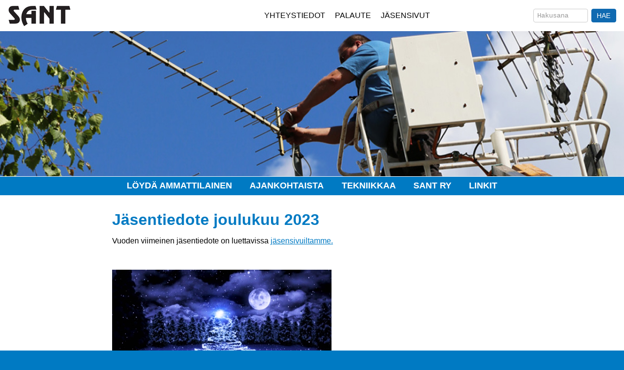

--- FILE ---
content_type: image/svg+xml
request_url: https://www.sant.fi/uploadkuvat/ikonit/calendar.svg
body_size: 7285
content:
<?xml version="1.0" encoding="utf-8"?>
<!-- Generator: Adobe Illustrator 24.0.0, SVG Export Plug-In . SVG Version: 6.00 Build 0)  -->
<svg version="1.1" id="Layer_1" xmlns="http://www.w3.org/2000/svg" xmlns:xlink="http://www.w3.org/1999/xlink" x="0px" y="0px"
	 width="38px" height="46px" viewBox="0 0 38 46" style="enable-background:new 0 0 38 46;" xml:space="preserve">
<style type="text/css">
	.st0{fill:none;stroke:#007AC3;stroke-width:2;stroke-miterlimit:10;}
	.st1{fill:none;stroke:#007AC3;stroke-width:0.5;stroke-miterlimit:10;}
</style>
<g id="Layer_3_xA0_Image_1_">
	
		<image style="overflow:visible;enable-background:new    ;" width="385" height="701" id="Layer_3_xA0_Image" xlink:href="[data-uri]
GXRFWHRTb2Z0d2FyZQBBZG9iZSBJbWFnZVJlYWR5ccllPAAAGG5JREFUeNrs3QFy20bWqNHLlPch
LSU7ce/E1EoYrcTZiXonHKBCz2gUCw02AAroPqeKlfcy+RMPlfI393aDjAAAAAAAAAAAAAAAAAAA
AAAAAAAAAAAAAAAAAAAAAAAAAAAAAAAA4G4nbwHA8V2v1+fhD8+f/Mf5dDpl7xJAp4EYXn/eXpfr
5y63v+bZuwbQXySmAvFZNAQDQCSKzt5JgLZDsSQSpgsAodh2uvjDjwFg36EY/vBjeKWv/HWIBcC+
pa8OxeibnwPAbieK8fW0h1+PWADsMxRfvnoSC4B9TxPfNw7F0/jP8lQ3wAFDsfKNJ1doAYRCMACE
QjAA2EkoBANAKNYLhofyAL5Gih1djS39esQC4AumitjJw3YfPFlHAewkFDtbP81aR5ksAB4rxb7W
T7N+fWIBQJFYADzIjs8qPvrX2YVYADxOin2voD79dYoFAEViAfAAB1pB/eIaLcCjQ7Hz67LF7+o2
WQBsP1Hs6ouMaogFwLbS0UMhFgDbTxVPLfx3EQuA7UJx+PWTWABsK7USCrEAQCwAvkJLZxViAbCd
FMdfQeXbSywA+NTr6XT6SywANtDiCkosANaXorEVlFgA8Dv/t4ISCwBmEQsA3svxYQUlFgB8DMXL
xxWUWADw3uvvQiEWALyfKvJn/6FYADBG4uWzqUIsAB78v9CPGAqxAFjZ7Tfd1wP9kl9LoRALgJX5
uA8A5oTiSN+Ol+NYKzOA44dieF2ux3I2WQCYKFYjFgB9hiKHFRTAw2Jxvh7P2/C6K24mC4BlU8UR
bz7Nui4rFgDrhML6CYDJWHSxfjJZAPRlnCZe7l0/iQVA/VTxHMc6q1gUCgDqYnHuYfVksgDox+sa
E4VYANw3VTzHsVZQT7dfMwCPCsUBP//prs+AMlkALJ8omv78J7EAWC71GgqxAJg/VTz1/B6IBYCp
QiwATBViAbB1KLo91BYLgHmSUIgFQGmqaGH9lGOFjyQXC4Dfh6KV9ZOP+wDYSArrJ7EAKEwVrdx+
yrHSt+KJBUC7U8XrWt9hIRYAbU4VqxILgDanihwrraDEAqBNYyRW/RpVsQCI5lZQr2t/37ZYAELR
1nMVOVZcP4kFwP+khkLxsvZUIRaAqaKtj/XYJBRiAdDGVLFpKMQCwEQxyzfvM8Cqv3Hnd///59tr
y3/W69ahAOje9Xo9X9fxNrzSh793uv35tf3rn7U1kwVgGvjntXQC+Pv2+q/xf/EPv6mP/8/vK0wa
76cW0wTAgaeLc+GfM04aP2+vt5kTxK+/Pn3le2SyAFhvuph0mwb++hWOdxPHZ0wQAA1OF+dW3x9X
ZwGh8NHkYgEwIxRrfC5Ujg0+kwmAHYRieF0ecbhtsgDoe6LoglgAQoFYAPxGEgqxAChNFW4+iQWA
qUIsAPY3VeRwbRagjVCseE22q2uzJgugp4liq9tPpgqARmJxvm7n3MN7aLIAepgq3H4SC4BJKba7
/ZSjkxWUWADU6+b7JsQCaNbGK6hupgqApkOx0VXZtz18zSkA+w1FN7efPrKGAlqUwjMVYgEwNVXE
ducU3RxoiwVgqjBV3O2bf68AU8WsSHQ7VQA0FYqVD7XdegIQCree7uHMAmhBinXPKXJ44O7/OLMA
Dj9VxHrnFL8i4XwCoLFYnFc8o0je0d+zhgJMFf8wTYgF0KgU65xV5HBGIRYApgqxADBViAXApqF4
MVWIBWAqmGL9JBZA626/0b9+UWgAOIrx2YjbMxKeqQCgGIyfM6MhFACi8Wk0fIrsAidvAdBiNIY/
fP/wpx1mAwAAAAAAAEDr3IYCDuP2/RXPH/50Pp1O2bsDIBLPw+vP4XX5zfMTl9t/9uydAug7FJcZ
T2ZfBAOg31jc8x3bZ+/YNnzqLLDrqSLu+47tJ9MFQGehmLl+so4CEIoqZ+/iuqyhgD1Kt1ct6yix
AFqfKuK+c4otYoNYAI1PFYgFYKpALABThalCLABMFWIBsCQUP0wVYgEwJQmFWACUpoq110/59gKg
hVAsfFLbE9wmC6ADKdZfP5kqNvDNWwB81VQR666ffkXi9XQ6/eUdBmggFCuvn96GV/LOArQVi7NQ
HIszC+DhU0Wst37Kw+vF2gnAVOHWk8kCMFUsmiqydxXAVGGqMFkApgpTBQDbTBVuP5ksAIoThdtP
YgE0OlU8xzorKE9niwXQcCjW+K6KHM4pANoMxQof6zGeUfx0TgHQbizOItEGnzoLbDZVxLJzivF8
4uyd3AdnFsBWUtSfU+RwPiEWgKlixlTxl3dSLIC2Q7Hk9pOpAqCDWJx95pPJAqA0VTx5J8QCYEqK
5Q/fPd2ig1gApopNg4NYAA1PFaYLsQBMFaYLsQB6DsUaHxSIWAANMwWIBUBxqnBVtgM+SBCojcT4
+m6qEAuAz0Kx9RlFDh/5AXDoWCz9OA8f+XFAziyAe6eKrc8oTBUAporit+Ml77TJAjBVTE0UL77H
AuDAoRheF+cUJguAKSncfhILgKmpIqyfACjE4mz9hMkC+OqpInunAUwVpgqTBWCqMFUAmCq2efDu
p4fvjsUHCQJbTRWfTQ6vbj4BmCp8bEeDnFkAa08V4zThuQmAlkOx8GM9TBQAHcTi7Cosv2MNBfx3
qgjfp41YAAUpln1YYA7PTYgFQIErsWIBYKromYfygDUiYaoA6MF45fV29dU1WQAmg3F2TZbfcWYB
vJdj3tnD3L8OgEani3T7VNg3nxjLLydvAfBZNIY/fP/wpx1kiwXA3UF5Hv7w/OFP5yEo2bsDIBLj
Bw7++cmHDl5u/9mzdwpAJEouggEgEq7XdsQT3MBkJOKfM4nxoDtV/C2exr+HMwwAk4TpwmQBdDpN
/IhlH1eOWACNheH5w5+uXTkhFkCjkRAGxAL4dIp4VCRy+AwpsQAEosDHg4gFcIBIfOWayVQBsOdQ
rHTldQlfjGSyAEwTRdZPYgGIxKQc1k8A+wrFDlZOntjugK9VhWNL4TkJxAKYmiqGPzzt7JeVwwpK
LABTRYGDbbEATBWIBWCqWCaHFZRYAKaKAisosQBMFYgFwDI5rKDEAqDACkosAEwVYgEcxg4Pt8dI
vJgqxALYlxT7Oty2fhILgOJUkb0NYgFgqkAsAFMFYgF+kzZVIBbQn9tv0K+ChVgAe/7NevznuioL
cATX6zUNr5/D6+2BX5c6/rOSdx/geNE4PygSP4Wib9+8BXCoODwPf3h+96ce8TT3eJh99u6LBXCc
QHwPH0+OWAA7C0QON58A9hmK4XW57sPZTwSTBexzmtjLqslUAWCacPuJ+U7eAtjFRPHji6eJ91OE
j/IAMFE4m+B+Pu4D+p4ofnm6/XoAMFGYLjBZwJGk8HAdYgFMTRXxmI/puJdVFMBeQrHD9dN7F8HA
ZAFfL8W+1097//UhFgCIBXRux2cVHzm7APiqUOz8rMI1WkwWsAMpnAUgFsDUVBHHWD+9ZxUF8MhQ
HGz9ZBWFyQK+QArrJ8QCmJoq4njrJxALMFWAWAAgFnAcVlCIBTAnFHv5UiMQC9ipJBSIBVCaKlpY
P+XbC8QCTBWfej2dTn/5cSIWAIgFPJoVFGIBzAlFKzegrKAQC9hICjegEAugMFW08gBeDisoxAJM
FYVQvFhBIRbAFGcViAVswQ0oAIqhOPC34L33NrySnygmC9hGiuOfVYzThHMKxAK2miri+OsnoUAs
wFQhFKznm7cAupJvLzefEAvY0oFXUKYJqp28BXB3KI70GVC/JokwTQA8LhZnV2LpkQNuuG+qONL6
6e/bC4BHheKgD+Cd/fQwWcDjpPAR5IgFMDVVxHEfwHu6/fpBLMBUYSJCLAAQC9ivRj4DyioKsYCN
Q3GkB/A+k8IqCrEAv8mCWMDXTRVP3gkQCzBVgFgAIBawESsoEAuYE4oWbkCBWMCGklCAWEBpqmhx
/ZTjf1+ABGIBporf8g15iAUAYgEPYQUFYgFzQtHqDSgrKMQCVpLCDSgQCyhMFa0+gJfDCgqxAFNF
gRUUYgGAWMDmfAYUiAXMCUXLnwGVw3kFYgGLpWj7BpTzCsQCVpgqrJ9ALGAyFK1/BHkOKyjEAhZJ
0f4DeFZQiAUsnCqsn0AsoPupIocVFGIBFFhBIRZQywoKxALmhKL1G1AgFrBQ6iQUOZxXIBZQPVX0
sn5yXoFYgKkCxAJYJocVFGIB97OCArGAOaFwAwrEAialjkKRwwoKsYCqqaKnB/CsoBALMFWAWADL
5LCCQizgPlZQIBYwJxRuQIFYwKTUWShyWEEhFnD3VNHbR5BbQSEWYKoAsQCWyWEFhVjAfB2uoMZI
vFhBIRZwXyh6uwHlrAKxgDulcAMKxAIKU4X1EwCfh2J4Xa79eBteyU8ekwXcJ0VfH0FuokAs4N6p
Inz+E4gFmCpALID5crj9hFjAfTpbQY2RcFaBWEBFKHp6AM9ZBWIBFVL0dQMq+5EjFnD/VGH9BGIB
pgqhQCwAoUAsYCsdraAcaCMWsCAUvX0EOYgF3ClFP2cV2Y8bsYC6qaKH9dMYCWcViAWYKiY5q0As
gOJUkb0NiAVU6GQFNUbC+gmxgAWh6OEGlPUTYgELpA5CkcP6CbGARVOFB/BALKD7qQLEAijKYQWF
WEAdN6BALGBOKNyAArGASSncgAKxgMJUYf0EwOehGF6Xa9vehlfy08ZkAfVStL1+MlEgFrB0qoj2
108OtBELMFWAWADL5HD7CbGAeh2soMZIOKtALGBhKFp/AM9ZBWIBC6Vo/wZU9mNGLGDZVGH9BGIB
3U4VQoFYAEXOKRALWKrxFVQO5xSIBawSipZvQJkqEAtYQQpPa4NYQGGqaP0GVPaTRizAVDEVCjeg
EAtgkrMKxAKWcgMKgGIoGv4WPN9+h8kCVpLCVVkQC5iaKqL9b8EDsQBTxadyOKtALIACKyjEApay
ggKxgDmhaPkzoHJYQSEWsFgKT2uDWEBhqmh5/eSsArGAFUJh/QRiAZNSWD+BWEBhqrB+ArGAbqcK
QCygKIezChALlrGCArGAOaFo+QYUIBasIDUeihxWUCAWLJ4qWl4/jZFwXRbEAlPFJGcVIBYAiAWb
6mQFlf2kQSxYForWb0BZQYFYsFAKV2VBLKAwVbT+DXg5rKBALDBVFFhBgVgAIBZsxgoKgGIohtfl
2ra34ZX8tMFkQb0UzipALGBqqgjrJxALbwGdTxVjJHxgIIgFTLJ+ArFgiU5WUIBYsDAUrX8GVA5n
FSAWLJLCDShALChMFdZPgFgwGYrW10+jHFZQIBZUS52EwnVZEAsWTBU9rJ+cVYBYYKooThXZjxrE
AqZCYf0EYkGtTlZQ1k8gFiwMRQ83oACxYIEUzioAsaAwVbgBBYgF3U8VgFhAUQ4rKBAL6nT0LXiu
y4JYsCAUPdyAclYBYsECKdyAAsSCwlRh/QSIBd1PFdZPIBYAiAWb6WgFlf20QSyoD4UbUIBYMCmF
p7UBsaAwVfTwGVA5rKBALDBVFELhuiyIBUxyVgFiQS03oAAohmJ4Xa5texteyU8bTBbUS+GqLCAW
TE0V0ccNKEAsWBCKHh7Ay+GsAsSCain6eADPCgrEggVThfUTIBaYKsIKCsQCZoTC09ogFtToaAXl
rALEggWhcAMKEAsmpfBhgYBYUJgqrJ8AsaD7qQIQCyjK4awCxII6VlCAWDAnFD3cgALEggVSeFob
EAsKU0UP66cxEq7LglhgqpjkrALEAopTRfY2gFhQoZMV1BgJ6ycQCxaEoocbUNZPIBYskMJVWUAs
KEwVvdyAyn7iIBaYKqZYQYFYACAWbMIKCoBiKIbX5dq+t+GV/MTBZEGdFM4qALFgaqoI6ycApkJh
/QSYLChJ0f76aZwmfKwHiAW1U0X4BjxALDBVOKcAsQBTBYgF2+loBQWIBQtC0cNHkOewggKxoFoK
N6AAsaAwVbgBBYgFpoqwfgKxgEIorJ9ALKjVyQrK+gnEgoWh6OEGFCAWLJDCWQUgFhSmCjegALGg
+6kCEAsoymEFBWJBnU5WUGMkXJcFsWBBKHq4AeWsAsSCBVK4AQWIBYWpwvoJEAu6nyqsn0AsABAL
NtPRCir7aYNYUB8KN6AAsWBSCk9rA2JBYaro4TOgclhBAdSFYnhdru17G14mJzBZUClFH+snZxUg
FtROFWH9BIgFpgpPa4NYQJn1E4gFtTpaQQFiwYJQ9PAAXg5nFSAWVEvhBhQgFhSmCusnQCwwVYQV
FIgFzAiF67IgFtToaAXlrALEggWhcAMKEAsmpfC0NiAWFKYK6ydALOh+qgDEAopyOKsAsaCOFRQg
FswJRQ83oACxYIEUntYGxILCVNHLt+C5LgtigalikrMKEAsoThXZ2wBiQYVOVlBjJKyfQCxYEIoe
bkBZPwFisUAKV2UBsaAwVfRyAyr7iQNiUReKXh7As4ICxKJSCusnQCwoTBVPnfzXzWEFBYiFqaIQ
CtdlAbFgkrMKQCxquAEFQDEUw+tybd/b8Ep+4oDJok6K9s8qxmnCOQUgFrVTRfgGPEAsMFU4pwDE
AlMFIBbb6ewhPACxqAxFD58BlcMKChCLaincgAIQi8JU4QYUgFiYKsL6CRALCqGwfgLEolYnKyjr
J0AsFoail2/BAxCLSimcVQCIRWGqcAMKQCy6nyoAxIKiHFZQgFjU6WQFNUbCdVlALBaEoocbUM4q
ALFYIIUbUABiUZgqrJ8AxGIyFNZPAGIxKYWrsgBiUZgqengAL4ezCkAsTBUFVlCAWAAgFpuwggKg
GIrhdbm27214JT9xwGRRJ4WzCgCxmJoqwvoJQCxMFZ7WBsSCMusnQCxqdbSCAhCLBaHo4TOgcjir
AMSiWgo3oADEojBVWD8BiIWpIqygALFgRihclwXEokZHKyhnFYBYLAiFG1AAYjEphae1AcSiMFVY
PwGIRfdTBYBYUJTDWQUgFnWsoADEYk4oergBBSAWC6TwtDaAWBSmil6+Bc91WUAsKkPRy/rJWQUg
FpVSWD8BiEVhqrB+AhALU0VYPwFiAYBYbKSzFVT2ryogFnWhcAMKQCwmpfCkNoBYFKaKp05+Pjms
oACxMFUUQuG6LCAWTHJWAYhFDTegACiGYnhdru17G17JTxwwWdRJ4aosgFhMTRXRzw0oALEwVUzK
4awCEAsKrKAAsahhBQUgFnNC0ctnQOWwggLEokoKT2sDiEVhquhl/eSsAhALU0Vxqsj+VQTEgqlQ
WD8BYlGjkxWUUABisTAUPdyAck4BiMUCqYNQ5HBOAYjFoqmihxtQpgpALBaEopcH8ADEolIKV2UB
xKIwVfTyDXhuQAFiYaqY5KwCEAuKU0X2NgBiUcEDeABiMScUHsADEItJKVyVBRCLwlTRyw2o7F81
QCxMFVOsoACxAEAsNmEFBUAxFMPrcm3f2/BKfuKAyaJOCmcVAGIxNVWE9ROAWJgqPK0NiAVl1k+A
WNTqaAUFIBYLQtHDZ0DlcFYBiEW1FG5AAYhFYaqwfgIQC1NFWEEBYsGMULguC4hFjY5WUM4qALFY
EAo3oADEYlIKT2sDiEVhqrB+AhCLyVD0sH4CEIsFUrgqCyAWhamilwfwrKAAsTBVALBVLHqRwwoK
EIv7dfYteK7LAmJRGYpebkA5qwDEolIKN6AAxKIwVVg/AYiFqSKsnwCxAICNYtHZCir71wUQi7pQ
uAEFIBaTUnhaG0AsClNFL58BlcMKChALU0UhFK7LAmLhLZjkrAKgJhZuQAFQDMXwulzb9za8kp84
QN1kkcJVWQCxmJoqop8bUABUTha9TBU5nFUAVMeiF1ZQADWxsIICEIs5oejlM6ByWEEBVE0WKTyt
DSAWhamil/WTswqAysmip6ki+9cBoC4WPRgjYf0EIBZCASAW9ZxTAIgFAGKxTA6H2gCrxKLl31Ct
oADWiMXtN9NXbxOAWJS0OF20PDEBfI3xW+Nu3x7nW/AATBa/19g6ylkFwBaxuMlx/NVNC/8dAPbt
er2erZ8ATBat/i/z8dfsYz0AHjhdHO2w20QBIBhCAbDnYJx3HomfQgGwjm8L/m/z7fW8s/9O46/J
+QTAik4Lp4vxf7n/2EEwfoVr5DkKgD3FYoNgvJ9Wnmf+tQIBsLFvS/8G42/SQzBipWD8Pbxehtef
w+t74a8VCICjWfGG1GV4PXtHAQRDMAAEY5VgnL2bAPuw+teq3s4RxnOHvPBv9TQE408TBoAJw0oK
QDBWe8r77N0E+Dp/bPz3z7HOp9Q+mS4A2p4uHHgDmCymrXjgDUCrsRAMALEQDIAOfHvkP+zd50iN
n/v0HPM/SyqLDECH7rxWe/aOAXydP77wnz13WjBVAHQ+XaTb15+++WpUgP067eEXcQvCx++v8H0V
AAAAAAAAAAAAAAAAAAAAADTmPwIMACiXLaQhq3ngAAAAAElFTkSuQmCC" transform="matrix(0.038 0 0 0.038 6.2877 14.9488)">
	</image>
	<line class="st0" x1="7.1" y1="41.02" x2="21.53" y2="14.13"/>
</g>
<g id="Layer_4">
	<polygon class="st1" points="18.83,33.22 11.99,17.93 30.02,11.25 30.17,11.25 37.18,25.78 	"/>
</g>
<g id="Layer_5">
	<polygon class="st1" points="11.23,17.02 29.51,10.49 19.18,2.94 1.18,8.69 	"/>
</g>
<g id="Layer_6">
	<line class="st1" x1="5.36" y1="7.35" x2="15.61" y2="15.47"/>
</g>
<g id="Layer_7">
	<line class="st1" x1="8.98" y1="6.21" x2="19.01" y2="14.13"/>
</g>
<g id="Layer_8">
	<line class="st1" x1="12.14" y1="5.17" x2="22.24" y2="13.04"/>
</g>
<g id="Layer_9">
	<line class="st1" x1="15.34" y1="4.06" x2="25.38" y2="11.93"/>
</g>
<g id="Layer_10">
	<line class="st1" x1="26.19" y1="12.66" x2="33.13" y2="27.42"/>
</g>
<g id="Layer_11">
	<line class="st1" x1="23" y1="13.93" x2="29.66" y2="28.83"/>
</g>
<g id="Layer_12">
	<line class="st1" x1="19.69" y1="15.09" x2="26.55" y2="30.16"/>
</g>
<g id="Layer_13">
	<line class="st1" x1="16.34" y1="16.28" x2="23" y2="31.63"/>
</g>
<g id="Layer_14">
	<line class="st1" x1="17.84" y1="30.94" x2="36.17" y2="23.68"/>
</g>
<g id="Layer_15">
	<line class="st1" x1="16.86" y1="28.83" x2="35.13" y2="21.63"/>
</g>
<g id="Layer_16">
	<line class="st1" x1="15.96" y1="26.69" x2="34.09" y2="19.5"/>
</g>
<g id="Layer_17">
	<line class="st1" x1="14.56" y1="23.68" x2="32.88" y2="16.87"/>
</g>
<g id="Layer_18">
	<line class="st1" x1="13.91" y1="22.23" x2="32.12" y2="15.32"/>
</g>
<g id="Layer_19">
	<line class="st1" x1="13.41" y1="21.02" x2="31.56" y2="14.13"/>
</g>
<g id="Layer_20">
	<line class="st1" x1="12.94" y1="20.04" x2="31.15" y2="13.04"/>
</g>
<g id="Layer_21">
	<line class="st1" x1="12.37" y1="18.78" x2="30.67" y2="12.08"/>
</g>
<g id="Layer_22">
	<line class="st1" x1="10.66" y1="16.54" x2="29.08" y2="10.17"/>
</g>
<g id="Layer_23">
	<line class="st1" x1="9.79" y1="15.83" x2="28.04" y2="9.37"/>
</g>
<g id="Layer_24">
	<line class="st1" x1="8.62" y1="14.89" x2="26.93" y2="8.51"/>
</g>
<g id="Layer_25">
	<line class="st1" x1="7.5" y1="13.93" x2="25.69" y2="7.55"/>
</g>
<g id="Layer_26">
	<line class="st1" x1="6.29" y1="12.92" x2="24.37" y2="6.77"/>
</g>
<g id="Layer_27">
	<line class="st1" x1="5.09" y1="11.93" x2="23.12" y2="5.82"/>
</g>
<g id="Layer_28">
	<line class="st1" x1="4.04" y1="11.02" x2="22.24" y2="5.18"/>
</g>
<g id="Layer_29">
	<line class="st1" x1="2.57" y1="9.84" x2="20.71" y2="4.06"/>
</g>
</svg>


--- FILE ---
content_type: image/svg+xml
request_url: https://www.sant.fi/uploadkuvat/ikonit/file-text2.svg
body_size: 2421
content:
<?xml version="1.0" encoding="utf-8"?>
<!-- Generator: Adobe Illustrator 24.0.0, SVG Export Plug-In . SVG Version: 6.00 Build 0)  -->
<svg version="1.1" id="Layer_1" xmlns="http://www.w3.org/2000/svg" xmlns:xlink="http://www.w3.org/1999/xlink" x="0px" y="0px"
	 width="34px" height="40px" viewBox="0 0 34 40" style="enable-background:new 0 0 34 40;" xml:space="preserve">
<style type="text/css">
	.st0{fill:none;stroke:#007AC3;}
	.st1{fill:#007AC3;stroke:#007AC3;}
</style>
<g id="Layer_3">
	<polygon class="st0" points="19.66,6.74 18.7,6.19 17.08,5.46 15.83,4.75 14.51,4.23 13.44,3.74 12.47,3.36 11.19,2.76 10.13,2.42 
		8.6,2.27 7,2.13 5.74,2.13 4.91,2.3 4.11,2.67 3.29,3.01 2.71,3.62 2.31,4.23 2.04,5.27 2.04,5.94 2.04,7.07 2.22,7.98 2.52,8.84 
		3.08,10.2 3.67,11.2 4.4,12.59 5.81,14.79 7.3,16.4 8.93,18.02 10.85,19.69 12.43,21.2 14.65,22.82 16.2,23.93 18.03,24.91 
		19.77,25.69 21.44,26.5 23.18,27.05 24.92,27.6 26.41,27.8 28.74,27.8 29.51,27.53 30.73,27.22 31.84,26.46 32.59,25.08 
		32.87,23.82 32.68,22.29 32.13,20.7 31.34,18.56 30.21,16.65 28.84,14.83 27.33,12.97 26.22,11.92 25.09,10.95 24.52,10.47 
		24.04,10.39 23.02,10.28 22.03,9.82 21.15,9.13 20.42,8.27 	"/>
</g>
<g id="Layer_4">
	<path class="st0" d="M8.15,14.96l13.58-7.78L8.15,14.96z"/>
</g>
<g id="Layer_5">
	<line class="st0" x1="12.37" y1="9.55" x2="21.72" y2="6.4"/>
	<g id="Layer_6">
	</g>
</g>
<g id="Layer_7">
	<line class="st0" x1="23.46" y1="9.07" x2="21.25" y2="24.64"/>
</g>
<g id="Layer_8">
	<line class="st0" x1="23.98" y1="8.84" x2="24.27" y2="18.83"/>
</g>
<g id="Layer_9">
	<polygon class="st0" points="13.07,16.75 15.3,15.38 15.69,15.22 16.24,15.22 16.78,15.28 17.27,15.52 17.72,15.82 18.06,16.19 
		18.24,16.61 18.49,17.07 18.68,17.49 18.68,17.9 18.55,18.38 18.47,18.88 18.34,19.54 18.27,20.06 18.24,20.29 16.5,20.19 
		15.26,19.76 14.29,18.97 13.63,18.15 13.27,17.17 	"/>
</g>
<g id="Layer_10">
	<polyline class="st0" points="2.04,8.69 2.45,11.79 3.29,14.31 4.09,16.42 5.81,18.52 7.65,20.66 10.78,23.15 13.5,25.18 
		16.58,26.63 19.31,27.8 22.35,28.39 25.51,28.62 28,28.16 28.91,27.8 	"/>
</g>
<g id="Layer_11">
	<polyline class="st0" points="8.15,21.33 6.96,23.24 8.15,29.79 17.05,30.53 18.23,27.06 	"/>
</g>
<g id="Layer_12">
	<line class="st0" x1="8.03" y1="21.33" x2="10.86" y2="29.87"/>
</g>
<g id="Layer_13">
	<polyline class="st0" points="10.31,30.18 10.31,32.85 5.97,37 7.52,37.88 9.38,38.4 11.19,38.57 12.76,38.57 14.41,38.67 
		16.03,38.57 17.52,38.42 18.82,37.92 20.16,37.19 15.86,32.87 15.84,30.58 	"/>
</g>
<g id="Layer_14">
	<path class="st0" d="M2.71,10.26c0.28,0.76,0.34,1.65,0.68,2.44c0.5,1.14,1.21,2.08,1.89,3.12c0.42,0.64,1.02,1.15,1.49,1.75
		c0.51,0.65,1.09,1.12,1.72,1.66c0.61,0.52,1.37,0.86,2.02,1.36c0.38,0.29,0.66,0.66,1.02,1c1.03,0.95,2.25,1.83,3.41,2.69
		c0.43,0.32,0.72,0.73,1.17,1.05c0.47,0.34,0.92,0.41,1.47,0.54c1.83,0.41,3.31,2.02,5.28,2c0.41-0.01,0.66,0.08,1.03,0.19"/>
	<path class="st0" d="M4.44,15.58c0.39,0.51,0.67,1.09,1.02,1.64c0.37,0.58,0.89,1,1.43,1.43c0.93,0.74,1.78,1.45,2.61,2.28
		c1.36,1.36,3.03,2.72,4.7,3.66c0.31,0.18,0.62,0.28,0.95,0.39"/>
	<path class="st0" d="M18.89,26.78c-0.69-0.1-1.34-0.47-2.03-0.61"/>
	<path class="st0" d="M15.95,24.18c0.31,0.5,0.77,0.77,1.26,1.03"/>
	<path class="st0" d="M15.87,25.52c-0.61-0.52-1.65-0.94-2.07-1.64"/>
	<path class="st0" d="M9.45,19.06c-0.3-0.2-0.62-0.35-0.88-0.61c-0.34-0.34-0.58-0.77-0.91-1.12c-0.57-0.61-1.31-1.06-1.77-1.75"/>
	<path class="st0" d="M4.97,16.42c-0.35-0.34-0.8-0.73-0.92-1.19"/>
	<path class="st0" d="M3.06,11.25c-0.18-0.38-0.34-0.77-0.5-1.15"/>
	<path class="st0" d="M25.74,28.16c-0.32,0.01-0.46-0.1-0.73-0.22c-0.31-0.14-0.72-0.29-1.07-0.39"/>
	<path class="st0" d="M23.33,28.16c0.42-0.07,0.86-0.11,1.28-0.12c0.33,0,0.57,0.23,0.86,0.23"/>
	<path class="st0" d="M23.6,27.59c0.35,0.09,0.71,0.12,1.07,0.19"/>
	<path class="st0" d="M26.81,28.16c-0.92,0.03-2.01-0.06-2.91-0.24c-0.61-0.12-1.74-0.33-2.18-0.8"/>
	<path class="st0" d="M20.27,26.48c0.83,0.35,1.6,0.71,2.48,0.96c0.44,0.12,0.85,0.23,1.3,0.23c0.25,0,0.55-0.05,0.77,0.08"/>
	<path class="st0" d="M23.06,27.85c0.43,0.09,0.87,0.06,1.3,0.12c0.46,0.07,0.99,0.22,1.45,0.22"/>
	<path class="st0" d="M1.95,8.04C1.96,8.4,1.8,8.71,1.91,9.07"/>
	<path class="st0" d="M21.61,27.51c0.43-0.05,0.74,0.22,1.14,0.34c0.39,0.12,0.75,0.14,1.15,0.16c0.5,0.02,1.01,0.08,1.53,0.08"/>
	<path class="st0" d="M21,26.86c0.9-0.08,1.77,0.31,2.6,0.57c0.73,0.23,1.61,0.27,2.37,0.39"/>
	<path class="st1" d="M10.35,29.36c-0.03-0.04-0.07-0.08-0.1-0.12c0-0.03-0.02-0.07-0.04-0.09c0.02-0.03,0.04-0.07,0.04-0.11
		c0.01-0.48-0.19-0.86-0.43-1.23c-0.06-0.35-0.12-0.7-0.2-1.05c-0.24-1.04-0.3-2.21-1.03-3.06c-0.04-0.05-0.11-0.06-0.17-0.05
		c0-0.28-0.02-0.56-0.14-0.83c-0.04-0.08-0.12-0.11-0.2-0.09c0-0.07,0-0.13,0-0.2c0-0.18-0.27-0.27-0.36-0.1
		c-0.05,0.1-0.11,0.2-0.17,0.29c-0.1-0.01-0.2,0.06-0.2,0.18c0,0.04,0,0.08,0,0.12c-0.03,0.05-0.06,0.1-0.09,0.15
		C7.1,23.48,7.1,23.8,7.2,24.12c0.02,0.07,0.08,0.11,0.14,0.13c0.02,0.07,0.03,0.14,0.05,0.22c0,0.01,0,0.01,0.01,0.02
		c0.01,0.12,0.01,0.24,0.02,0.36c-0.02,0.03-0.03,0.06-0.03,0.11c-0.03,0.59,0.05,1.19,0.15,1.77c0.09,0.5,0.21,1.18,0.6,1.55
		c0.01,0.37,0.03,0.73,0.14,1.09c0.04,0.13,0.17,0.16,0.27,0.12c0.03,0.08,0.1,0.14,0.18,0.14c0.1,0,0.19-0.02,0.28-0.04
		c0.05,0.03,0.11,0.06,0.17,0.09c0.01,0.03,0.02,0.06,0.04,0.09c0.03,0.07,0.14,0.12,0.22,0.09c0.04-0.02,0.09-0.04,0.13-0.06
		c0.17,0.03,0.34,0.04,0.51,0.03c0.09,0,0.15-0.05,0.17-0.12C10.37,29.66,10.47,29.49,10.35,29.36z"/>
	<path class="st1" d="M24.8,27.86c-0.06-0.02-0.12-0.03-0.18-0.05c-0.02-0.08-0.08-0.15-0.18-0.15c-0.08,0-0.13,0.04-0.16,0.09
		c-0.01-0.09-0.07-0.17-0.18-0.17c-0.01,0-0.01,0-0.02,0c-0.01,0-0.01,0-0.02,0c-0.25,0-0.25,0.38,0,0.38c0.01,0,0.01,0,0.02,0
		c0.01,0,0.01,0,0.02,0c0.02,0,0.03,0,0.05,0c0,0.1,0.06,0.19,0.18,0.2c0.13,0,0.25,0.03,0.37,0.07
		C24.93,28.31,25.03,27.94,24.8,27.86z"/>
	<path class="st1" d="M17.84,25.08c-0.2-0.2-0.4-0.4-0.65-0.53c-0.22-0.11-0.41,0.22-0.19,0.33c0.22,0.12,0.4,0.29,0.57,0.47
		C17.75,25.52,18.02,25.25,17.84,25.08z"/>
</g>
<g id="Layer_15">
	<polyline class="st0" points="21.35,6.69 21.6,7.65 22.07,8.13 22.52,8.44 23.04,8.76 23.61,8.94 23.98,9.03 24.21,9.03 
		25.15,7.29 24.88,7.25 24.12,7.16 23.49,6.86 22.88,6.42 22.65,6.12 22.43,5.58 22.34,5.32 23.09,5.52 23.61,5.62 24.32,5.99 
		24.84,6.51 25.15,6.95 25.31,7.18 	"/>
</g>
<g id="Layer_16">
	<line class="st0" x1="22.4" y1="5.17" x2="21.35" y2="6.4"/>
</g>
</svg>
